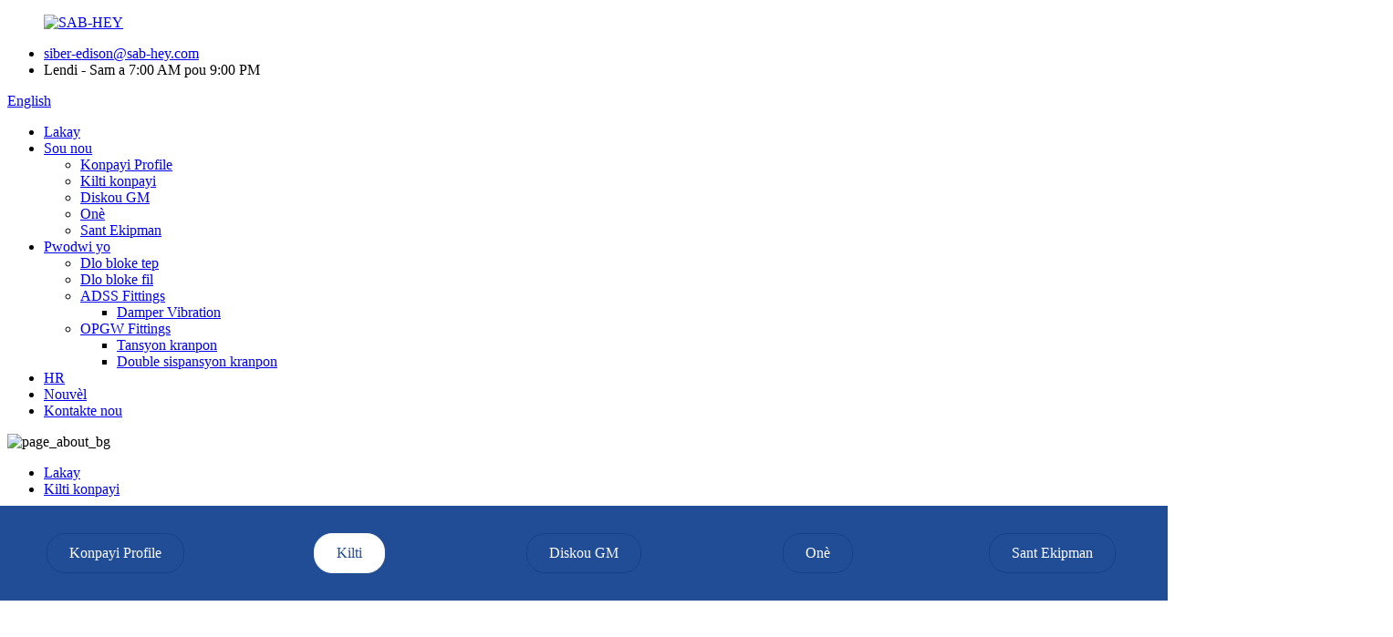

--- FILE ---
content_type: text/html
request_url: http://ht.siber-cable-materials.com/company-culture/
body_size: 10985
content:
<!DOCTYPE html> <html dir="ltr" lang="en"> <head> <meta charset="UTF-8"/> <meta http-equiv="Content-Type" content="text/html; charset=UTF-8" /> <!-- Global site tag (gtag.js) - Google Analytics --> <script async src="https://www.googletagmanager.com/gtag/js?id=UA-233491898-81"></script> <script>
  window.dataLayer = window.dataLayer || [];
  function gtag(){dataLayer.push(arguments);}
  gtag('js', new Date());

  gtag('config', 'UA-233491898-81');
</script>  <title>Kilti konpayi - Nantong Siber Communication co, Ltd.</title> <meta property="fb:app_id" content="966242223397117" /> <meta name="viewport" content="width=device-width,initial-scale=1,minimum-scale=1,maximum-scale=1,user-scalable=no"> <link rel="apple-touch-icon-precomposed" href=""> <meta name="format-detection" content="telephone=no"> <meta name="apple-mobile-web-app-capable" content="yes"> <meta name="apple-mobile-web-app-status-bar-style" content="black"> <meta property="og:url" content="https://www.siber-cable-materials.com/company-culture/"/> <meta property="og:title" content="Company Culture - Nantong Siber Communication Co., Ltd." /> <meta property="og:description" content="			 							Company Profile 					 			 							Culture 					 			 							 GM’s Speech 					 			 							Honor 					 			 							Equipment Center 					  		Company Culture 	 				 Company Mission To escort mankind&#8217;s optoelectronic transmission business. The company will continue to uphold the enterp..."/> <meta property="og:type" content="product"/> <meta property="og:site_name" content="https://www.siber-cable-materials.com/"/> <link href="//cdn.globalso.com/siber-cable-materials/style/global/style.css" rel="stylesheet" onload="this.onload=null;this.rel='stylesheet'"> <link href="//cdn.globalso.com/siber-cable-materials/style/public/public.css" rel="stylesheet" onload="this.onload=null;this.rel='stylesheet'">  <link rel="shortcut icon" href="https://cdn.globalso.com/siber-cable-materials/logo.jpg" /> <meta name="author" content="gd-admin"/> <meta name="description" itemprop="description" content="Konpayi Profile Kilti Diskou GM a Onè Ekipman" />  <link rel="canonical" href="https://www.siber-cable-materials.com/company-culture/" /> <link href="//cdn.globalso.com/hide_search.css" rel="stylesheet"/><link href="//www.siber-cable-materials.com/style/ht.html.css" rel="stylesheet"/><link rel="alternate" hreflang="ht" href="http://ht.siber-cable-materials.com/" /></head> <body> <div class="container">       <!-- web_head start -->     <header class="web_head">     <div class="top_bar layout">        <figure class="logo"> <a href="/">			<img src="https://cdn.globalso.com/siber-cable-materials/logo1.jpg" alt="SAB-HEY"> 				</a></figure>       <ul class="head_contact">         <li class="head_mail"><a href="mailto:siber-edison@sab-hey.com">siber-edison@sab-hey.com</a></li>        <li class="work_hour">Lendi - Sam a 7:00 AM pou 9:00 PM</li>       </ul>       <!--change-language-->       <div class="change-language ensemble">   <div class="change-language-info">     <div class="change-language-title medium-title">        <div class="language-flag language-flag-en"><a href="https://www.siber-cable-materials.com/"><b class="country-flag"></b><span>English</span> </a></div>        <b class="language-icon"></b>      </div> 	<div class="change-language-cont sub-content">         <div class="empty"></div>     </div>   </div> </div> <!--theme435-->         <!--theme435 change-language-->      </div>     <div class="head_layout">       <div class="layout">         <nav class="nav_wrap">          <ul class="head_nav">               <li><a href="/">Lakay</a></li> <li class="current-menu-ancestor current-menu-parent"><a href="/about-us/">Sou nou</a> <ul class="sub-menu"> 	<li><a href="/company-profile/">Konpayi Profile</a></li> 	<li class="nav-current"><a href="/company-culture/">Kilti konpayi</a></li> 	<li><a href="/gms-speech/">Diskou GM</a></li> 	<li><a href="/qualification-honor/">Onè</a></li> 	<li><a href="/equipment-center/">Sant Ekipman</a></li> </ul> </li> <li><a href="/products/">Pwodwi yo</a> <ul class="sub-menu"> 	<li><a href="/water-blocking-tape/">Dlo bloke tep</a></li> 	<li><a href="/water-blocking-yarn/">Dlo bloke fil</a></li> 	<li><a href="/adss-fittings/">ADSS Fittings</a> 	<ul class="sub-menu"> 		<li><a href="/vibration-damper/">Damper Vibration</a></li> 	</ul> </li> 	<li><a href="/opgw-fittings/">OPGW Fittings</a> 	<ul class="sub-menu"> 		<li><a href="/tension-clamp-opgw-fittings/">Tansyon kranpon</a></li> 		<li><a href="/double-suspension-clamp/">Double sispansyon kranpon</a></li> 	</ul> </li> </ul> </li> <li><a href="/talent-concept/">HR</a></li> <li><a href="/news/">Nouvèl</a></li> <li><a href="/contact-us/">Kontakte nou</a></li> 			</ul>         </nav>         <div id="btn-search" class="btn--search"></div>       </div>     </div>   </header>   <!--// web_head end -->   <!-- sys_sub_head --> 	  <section class="sys_sub_head">     <div class="head_bn_item">	<img src="https://cdn.globalso.com/siber-cable-materials/page_about_bg.jpg" alt="page_about_bg"> </div>     <section class="path_bar">       <ul>          <li> <a itemprop="breadcrumb" href="/">Lakay</a></li><li> <a href="#">Kilti konpayi</a></li>       </ul>        <h1 class="pagnation_title">Kilti konpayi</h1>     </section>   </section>   <section class="web_main page_main">      <div class="layout">              <article class="entry blog-article">   <div class="fl-builder-content fl-builder-content-1516 fl-builder-content-primary fl-builder-global-templates-locked" data-post-id="1516"><div class="fl-row fl-row-full-width fl-row-bg-color fl-node-61c03869322f3" data-node="61c03869322f3"> 	<div class="fl-row-content-wrap"> 				<div class="fl-row-content fl-row-full-width fl-node-content"> 		 <div class="fl-col-group fl-node-61c0386934e25 fl-col-group-equal-height fl-col-group-align-top" data-node="61c0386934e25"> 			<div class="fl-col fl-node-61c0386934fcd fl-col-small" data-node="61c0386934fcd" style="width: 20%;"> 	<div class="fl-col-content fl-node-content"> 	<div class="fl-module fl-module-button fl-node-61c039644c3f5 about-sub-button" data-node="61c039644c3f5" data-animation-delay="0.0"> 	<div class="fl-module-content fl-node-content"> 		<div class="fl-button-wrap fl-button-width-auto fl-button-center"> 			<a href="/company-profile/" target="_self" class="fl-button" role="button"> 							<span class="fl-button-text">Konpayi Profile</span> 					</a> </div> 	</div> </div>	</div> </div>			<div class="fl-col fl-node-61c0386935010 fl-col-small" data-node="61c0386935010" style="width: 20%;"> 	<div class="fl-col-content fl-node-content"> 	<div class="fl-module fl-module-button fl-node-61c039624f644 about-sub-button" data-node="61c039624f644" data-animation-delay="0.0"> 	<div class="fl-module-content fl-node-content"> 		<div class="fl-button-wrap fl-button-width-auto fl-button-center"> 			<a href="#" target="_self" class="fl-button" role="button"> 							<span class="fl-button-text">Kilti</span> 					</a> </div> 	</div> </div>	</div> </div>			<div class="fl-col fl-node-61c038693504f fl-col-small" data-node="61c038693504f" style="width: 20%;"> 	<div class="fl-col-content fl-node-content"> 	<div class="fl-module fl-module-button fl-node-61c03966461fe about-sub-button" data-node="61c03966461fe" data-animation-delay="0.0"> 	<div class="fl-module-content fl-node-content"> 		<div class="fl-button-wrap fl-button-width-auto fl-button-center"> 			<a href="/gms-speech/" target="_self" class="fl-button" role="button"> 							<span class="fl-button-text">Diskou GM</span> 					</a> </div> 	</div> </div>	</div> </div>			<div class="fl-col fl-node-61c038693508f fl-col-small" data-node="61c038693508f" style="width: 20%;"> 	<div class="fl-col-content fl-node-content"> 	<div class="fl-module fl-module-button fl-node-61c0396811442 about-sub-button" data-node="61c0396811442" data-animation-delay="0.0"> 	<div class="fl-module-content fl-node-content"> 		<div class="fl-button-wrap fl-button-width-auto fl-button-center"> 			<a href="/qualification-honor/" target="_self" class="fl-button" role="button"> 							<span class="fl-button-text">Onè</span> 					</a> </div> 	</div> </div>	</div> </div>			<div class="fl-col fl-node-61c03869350ce fl-col-small" data-node="61c03869350ce" style="width: 20%;"> 	<div class="fl-col-content fl-node-content"> 	<div class="fl-module fl-module-button fl-node-61c038a7d4d0e about-sub-button" data-node="61c038a7d4d0e" data-animation-delay="0.0"> 	<div class="fl-module-content fl-node-content"> 		<div class="fl-button-wrap fl-button-width-auto fl-button-center"> 			<a href="/equipment-center/" target="_self" class="fl-button" role="button"> 							<span class="fl-button-text">Sant Ekipman</span> 					</a> </div> 	</div> </div>	</div> </div>	</div> 		</div> 	</div> </div><div class="fl-row fl-row-full-width fl-row-bg-none fl-node-61c016296cc2a" data-node="61c016296cc2a"> 	<div class="fl-row-content-wrap"> 				<div class="fl-row-content fl-row-full-width fl-node-content"> 		 <div class="fl-col-group fl-node-61c016296cca6 fl-col-group-equal-height fl-col-group-align-center" data-node="61c016296cca6"> 			<div class="fl-col fl-node-61c016296ccea" data-node="61c016296ccea" style="width: 100%;"> 	<div class="fl-col-content fl-node-content"> 	<div class="fl-module fl-module-heading fl-node-61c016296cd27" data-node="61c016296cd27" data-animation-delay="0.0"> 	<div class="fl-module-content fl-node-content"> 		<h3 class="fl-heading"> 		<span class="fl-heading-text">Kilti konpayi</span> 	</h3>	</div> </div><div class="fl-module fl-module-separator fl-node-61c016296cd63" data-node="61c016296cd63" data-animation-delay="0.0"> 	<div class="fl-module-content fl-node-content"> 		<div class="fl-separator"></div>	</div> </div><div class="fl-module fl-module-separator fl-node-61c016296cda0" data-node="61c016296cda0" data-animation-delay="0.0"> 	<div class="fl-module-content fl-node-content"> 		<div class="fl-separator"></div>	</div> </div>	</div> </div>	</div> 		</div> 	</div> </div><div class="fl-row fl-row-full-width fl-row-bg-none fl-node-61c01a170be09" data-node="61c01a170be09"> 	<div class="fl-row-content-wrap"> 				<div class="fl-row-content fl-row-full-width fl-node-content"> 		 <div class="fl-col-group fl-node-61c01a170c0f3 fl-col-group-equal-height fl-col-group-align-center" data-node="61c01a170c0f3"> 			<div class="fl-col fl-node-61c01a170c131" data-node="61c01a170c131" style="width: 60%;"> 	<div class="fl-col-content fl-node-content"> 	<div class="fl-module fl-module-photo fl-node-61c01a170c16e fl-animation fl-slide-right about-culture-img" data-node="61c01a170c16e" data-animation-delay="0.0"> 	<div class="fl-module-content fl-node-content"> 		<div class="fl-photo fl-photo-align-center" itemscope itemtype="http://schema.org/ImageObject"> 	<div class="fl-photo-content fl-photo-img-jpg"> 				<img class="fl-photo-img wp-image-1522 size-full" src="//www.siber-cable-materials.com/uploads/company_culture_img-2.jpg" alt="konpayi_kilti_img-2" itemprop="image"  /> 		     			</div> 	</div>	</div> </div>	</div> </div>			<div class="fl-col fl-node-61c01a170c1aa fl-col-small" data-node="61c01a170c1aa" style="width: 40%;"> 	<div class="fl-col-content fl-node-content"> 	<div class="fl-module fl-module-callout fl-node-61c01a170c1e7 fl-animation fl-slide-left about-culture" data-node="61c01a170c1e7" data-animation-delay="0.0"> 	<div class="fl-module-content fl-node-content"> 		<div class="fl-callout fl-callout-left"> 		<div class="fl-callout-content"> 		<h4 class="fl-callout-title"><span>Konpayi Misyon</span></h4>		<div class="fl-callout-text-wrap"> 			<div class="fl-callout-text"><p>Pou eskòte biznis transmisyon optoelektwonik limanite a.</p> <p>Konpayi an ap kontinye kenbe lespri antrepwiz &quot;Pèseverans ak kontinye amelyore&quot;, epi mete nouvo og nan divès domèn tankou rechèch syantifik, pwodiksyon, lavant, ak sèvis.</p> </div>		</div>  	</div>  	</div>	</div> </div>	</div> </div>	</div> 		</div> 	</div> </div><div class="fl-row fl-row-full-width fl-row-bg-none fl-node-61c019c511896" data-node="61c019c511896"> 	<div class="fl-row-content-wrap"> 				<div class="fl-row-content fl-row-full-width fl-node-content"> 		 <div class="fl-col-group fl-node-61c019c511b53 fl-col-group-equal-height fl-col-group-align-center" data-node="61c019c511b53"> 			<div class="fl-col fl-node-61c019c84f4a7 fl-col-small" data-node="61c019c84f4a7" style="width: 40%;"> 	<div class="fl-col-content fl-node-content"> 	<div class="fl-module fl-module-callout fl-node-61c019c511c48 fl-animation fl-slide-right about-culture" data-node="61c019c511c48" data-animation-delay="0.0"> 	<div class="fl-module-content fl-node-content"> 		<div class="fl-callout fl-callout-left"> 		<div class="fl-callout-content"> 		<h4 class="fl-callout-title"><span>Siber Vizyon</span></h4>		<div class="fl-callout-text-wrap"> 			<div class="fl-callout-text"><p>Vin yon antrepriz gwo teknoloji ki mennen devlopman nan materyèl kab optik nan mond lan.</p> <p>Konpayi an konfòme yo ak prensip &quot;onètete&quot; ak &quot;konfians&quot;, e li te byen fèm etabli yon bon imaj antrepriz nan endistri kominikasyon modèn kote men fò yo tankou forè.</p> </div>		</div>  	</div>  	</div>	</div> </div>	</div> </div>			<div class="fl-col fl-node-61c019c511b92" data-node="61c019c511b92" style="width: 60%;"> 	<div class="fl-col-content fl-node-content"> 	<div class="fl-module fl-module-photo fl-node-61c019c511bcf fl-animation fl-slide-left about-culture-img" data-node="61c019c511bcf" data-animation-delay="0.0"> 	<div class="fl-module-content fl-node-content"> 		<div class="fl-photo fl-photo-align-center" itemscope itemtype="http://schema.org/ImageObject"> 	<div class="fl-photo-content fl-photo-img-jpg"> 				<img class="fl-photo-img wp-image-1523 size-full" src="//www.siber-cable-materials.com/uploads/company_culture_img-3.jpg" alt="company_culture_img-3" itemprop="image"  /> 		     			</div> 	</div>	</div> </div>	</div> </div>	</div> 		</div> 	</div> </div><div class="fl-row fl-row-full-width fl-row-bg-none fl-node-61c0166aa5f25" data-node="61c0166aa5f25"> 	<div class="fl-row-content-wrap"> 				<div class="fl-row-content fl-row-full-width fl-node-content"> 		 <div class="fl-col-group fl-node-61c0166aa6f64 fl-col-group-equal-height fl-col-group-align-center" data-node="61c0166aa6f64"> 			<div class="fl-col fl-node-61c0166aa70a2" data-node="61c0166aa70a2" style="width: 60%;"> 	<div class="fl-col-content fl-node-content"> 	<div class="fl-module fl-module-photo fl-node-61c0173e6291b fl-animation fl-slide-right about-culture-img" data-node="61c0173e6291b" data-animation-delay="0.0"> 	<div class="fl-module-content fl-node-content"> 		<div class="fl-photo fl-photo-align-center" itemscope itemtype="http://schema.org/ImageObject"> 	<div class="fl-photo-content fl-photo-img-jpg"> 				<img class="fl-photo-img wp-image-1521 size-full" src="//www.siber-cable-materials.com/uploads/company_culture_img-1.jpg" alt="company_culture_img-1" itemprop="image"  /> 		     			</div> 	</div>	</div> </div>	</div> </div>			<div class="fl-col fl-node-61c0166aa70e5 fl-col-small" data-node="61c0166aa70e5" style="width: 40%;"> 	<div class="fl-col-content fl-node-content"> 	<div class="fl-module fl-module-callout fl-node-61c01754e7fbd fl-animation fl-slide-left about-culture" data-node="61c01754e7fbd" data-animation-delay="0.0"> 	<div class="fl-module-content fl-node-content"> 		<div class="fl-callout fl-callout-left"> 		<div class="fl-callout-content"> 		<h4 class="fl-callout-title"><span>Valè Siber</span></h4>		<div class="fl-callout-text-wrap"> 			<div class="fl-callout-text"><p>"Pèseverans, ekselans" se oryantasyon valè konpayi an ak anplwaye li yo, ak kwayans debaz la ak objektif konpayi an pouswiv siksè biznis.Konpayi kiltirèl la ensiste sou onètete, epi ankouraje anplwaye yo dwe fonse nan pran responsablite, enspire, antreprenè, ak dedye nan travay.</p> </div>		</div>  	</div>  	</div>	</div> </div>	</div> </div>	</div> 		</div> 	</div> </div></div>    <div class="clear"></div>        </article>                 <div class="clear"></div>   </div>  </section>    <!-- web_footer start -->     <footer class="web_footer" style="background-image: url(https://cdn.globalso.com/siber-cable-materials/footerbg1.jpg)">            <section class="layout">       <div class="foor_service">         <div class="foot_item foot_contact_item wow fadeInLeftA" data-wow-delay=".9s" data-wow-duration=".8s">           <h2 class="fot_tit">Kontakte nou</h2>           <div class="foot_cont">             <ul class="foot_contact"> 			  	<li class="foot_address">Nantong Siber kominikasyon co, Ltd.</li>	<li class="foot_phone"><a href="tel:+86-15262831077">+86-15262831077</a></li>	<li class="foot_email"><a href="mailto:siber-edison@sab-hey.com">siber-edison@sab-hey.com</a></li>            </ul>           </div>         </div>         <div class="foot_item foot_company_info wow fadeInLeftA" data-wow-delay=".7s" data-wow-duration=".8s">           <h2 class="fot_tit">Lis pwodwi</h2>           <div class="foot_cont">             <ul class="foot_nav">              <li><a href="/water-blocking-tape/">Dlo bloke tep</a></li> <li><a href="/water-blocking-yarn/">Dlo bloke fil</a></li> <li><a href="/adss-fittings/">ADSS Fittings</a></li> <li><a href="/opgw-fittings/">OPGW Fittings</a></li>             </ul>             <ul class="foot_sns">              			<li><a target="_blank" href=""><img src="https://cdn.globalso.com/siber-cable-materials/sns01.png" alt="sns01"></a></li> 			<li><a target="_blank" href=""><img src="https://cdn.globalso.com/siber-cable-materials/sns04.png" alt="sns04"></a></li> 			<li><a target="_blank" href=""><img src="https://cdn.globalso.com/siber-cable-materials/sns03.png" alt="sns03"></a></li> 			<li><a target="_blank" href=""><img src="https://cdn.globalso.com/siber-cable-materials/linkedin1.png" alt="linkedin"></a></li> 	            </ul>           </div>         </div>         <div class="foot_item foot_inquiry wow fadeInLeftA" data-wow-delay=".7s" data-wow-duration=".8s">           <h2 class="fot_tit">Voye demann</h2>           <div class="foot_cont">             <p class="inquirydesc">Pou kesyon sou pwodwi nou yo oswa lis pri, tanpri kite imel ou ba nou epi n ap kontakte nan lespas 24 èdtan.</p>             <a href="javascript:" class="inquiry_btn more_btn">ankèt kounye a</a> </div>         </div>       </div>     </section> 	<div class="copyright wow fadeInLeftA" data-wow-delay="1.2s" data-wow-duration=".8s">© Copyright - 2020-2022 : Tout dwa rezève.<script type="text/javascript" src="//www.globalso.site/livechat.js"></script>		<a href="/featured/">Pwodwi cho</a> - <a href="/sitemap.xml">Sitemap</a> - <a href="/">AMP mobil</a> <br><a href='/non-conductive-water-blocking-tape/' title='Non Conductive Water Blocking Tape'>Ki pa kondiktif dlo bloke tep</a>,  <a href='/half-blind-box-joint/' title='Half Blind Box Joint'>Mwatye avèg Box Joint</a>,  <a href='/semi-conductive-water-blocking-tape/' title='Semi Conductive Water Blocking Tape'>Semi kondiktif dlo bloke tep</a>,  <a href='/no-ground-wire-in-outlet/' title='No Ground Wire In Outlet'>Pa gen fil tè nan priz</a>,  <a href='/plywood-box-joint/' title='Plywood Box Joint'>Plywood Box Joint</a>,  <a href='/messenger-cable-hardware/' title='Messenger Cable Hardware'>Messenger Cable Materyèl</a>, 	</div>   </footer>   <!--// web_footer end -->     </div>    <!--// container end --> <aside class="scrollsidebar" id="scrollsidebar">   <div class="side_content">     <div class="side_list">       <header class="hd"><img src="//cdn.globalso.com/title_pic.png" alt="Sou entènèt Inuiry"/></header>       <div class="cont">         <li><a class="email" href="javascript:" onclick="showMsgPop();">Voye Imèl</a></li>                                       </div>             <div class="t-code"> <img width="120px" src="https://cdn.globalso.com/siber-cable-materials/erweima111.jpg" alt="WeChat"><br/>         <center>WeChat</center>       </div>                   <div class="side_title"><a  class="close_btn"><span>x</span></a></div>     </div>   </div>   <div class="show_btn"></div> </aside> <div class="inquiry-pop-bd">   <div class="inquiry-pop"> <i class="ico-close-pop" onclick="hideMsgPop();"></i>     <script type="text/javascript" src="//www.globalso.site/form.js"></script>   </div> </div> <!--</div>-->  <div class="web-search"> <b id="btn-search-close" class="btn--search-close"></b>   <div style=" width:100%">     <div class="head-search">      <form action="/search.php" method="get">         <input class="search-ipt" name="s" placeholder="Start Typing..." /> 		<input type="hidden" name="cat" value="490"/> <input class="search-btn" type="submit" value="" />        <span class="search-attr">Frape antre pou fè rechèch oswa ESC pou fèmen</span>       </form>     </div>   </div> </div> <script type="text/javascript" src="//cdn.globalso.com/siber-cable-materials/style/global/js/jquery.min.js"></script>  <script type="text/javascript" src="//cdn.globalso.com/siber-cable-materials/style/global/js/common.js"></script> <script type="text/javascript" src="//cdn.globalso.com/siber-cable-materials/style/public/public.js"></script>  <!--[if lt IE 9]> <script src="//cdn.globalso.com/siber-cable-materials/style/global/js/html5.js"></script> <![endif]--> <script type="text/javascript">

if(typeof jQuery == 'undefined' || typeof jQuery.fn.on == 'undefined') {
	document.write('<script src="https://www.siber-cable-materials.com/wp-content/plugins/bb-plugin/js/jquery.js"><\/script>');
	document.write('<script src="https://www.siber-cable-materials.com/wp-content/plugins/bb-plugin/js/jquery.migrate.min.js"><\/script>');
}

</script><ul class="prisna-wp-translate-seo" id="prisna-translator-seo"><li class="language-flag language-flag-en"><a href="https://www.siber-cable-materials.com/company-culture/" title="English" target="_blank"><b class="country-flag"></b><span>English</span></a></li><li class="language-flag language-flag-fr"><a href="http://fr.siber-cable-materials.com/company-culture/" title="French" target="_blank"><b class="country-flag"></b><span>French</span></a></li><li class="language-flag language-flag-de"><a href="http://de.siber-cable-materials.com/company-culture/" title="German" target="_blank"><b class="country-flag"></b><span>German</span></a></li><li class="language-flag language-flag-pt"><a href="http://pt.siber-cable-materials.com/company-culture/" title="Portuguese" target="_blank"><b class="country-flag"></b><span>Portuguese</span></a></li><li class="language-flag language-flag-es"><a href="http://es.siber-cable-materials.com/company-culture/" title="Spanish" target="_blank"><b class="country-flag"></b><span>Spanish</span></a></li><li class="language-flag language-flag-ru"><a href="http://ru.siber-cable-materials.com/company-culture/" title="Russian" target="_blank"><b class="country-flag"></b><span>Russian</span></a></li><li class="language-flag language-flag-ja"><a href="http://ja.siber-cable-materials.com/company-culture/" title="Japanese" target="_blank"><b class="country-flag"></b><span>Japanese</span></a></li><li class="language-flag language-flag-ko"><a href="http://ko.siber-cable-materials.com/company-culture/" title="Korean" target="_blank"><b class="country-flag"></b><span>Korean</span></a></li><li class="language-flag language-flag-ar"><a href="http://ar.siber-cable-materials.com/company-culture/" title="Arabic" target="_blank"><b class="country-flag"></b><span>Arabic</span></a></li><li class="language-flag language-flag-ga"><a href="http://ga.siber-cable-materials.com/company-culture/" title="Irish" target="_blank"><b class="country-flag"></b><span>Irish</span></a></li><li class="language-flag language-flag-el"><a href="http://el.siber-cable-materials.com/company-culture/" title="Greek" target="_blank"><b class="country-flag"></b><span>Greek</span></a></li><li class="language-flag language-flag-tr"><a href="http://tr.siber-cable-materials.com/company-culture/" title="Turkish" target="_blank"><b class="country-flag"></b><span>Turkish</span></a></li><li class="language-flag language-flag-it"><a href="http://it.siber-cable-materials.com/company-culture/" title="Italian" target="_blank"><b class="country-flag"></b><span>Italian</span></a></li><li class="language-flag language-flag-da"><a href="http://da.siber-cable-materials.com/company-culture/" title="Danish" target="_blank"><b class="country-flag"></b><span>Danish</span></a></li><li class="language-flag language-flag-ro"><a href="http://ro.siber-cable-materials.com/company-culture/" title="Romanian" target="_blank"><b class="country-flag"></b><span>Romanian</span></a></li><li class="language-flag language-flag-id"><a href="http://id.siber-cable-materials.com/company-culture/" title="Indonesian" target="_blank"><b class="country-flag"></b><span>Indonesian</span></a></li><li class="language-flag language-flag-cs"><a href="http://cs.siber-cable-materials.com/company-culture/" title="Czech" target="_blank"><b class="country-flag"></b><span>Czech</span></a></li><li class="language-flag language-flag-af"><a href="http://af.siber-cable-materials.com/company-culture/" title="Afrikaans" target="_blank"><b class="country-flag"></b><span>Afrikaans</span></a></li><li class="language-flag language-flag-sv"><a href="http://sv.siber-cable-materials.com/company-culture/" title="Swedish" target="_blank"><b class="country-flag"></b><span>Swedish</span></a></li><li class="language-flag language-flag-pl"><a href="http://pl.siber-cable-materials.com/company-culture/" title="Polish" target="_blank"><b class="country-flag"></b><span>Polish</span></a></li><li class="language-flag language-flag-eu"><a href="http://eu.siber-cable-materials.com/company-culture/" title="Basque" target="_blank"><b class="country-flag"></b><span>Basque</span></a></li><li class="language-flag language-flag-ca"><a href="http://ca.siber-cable-materials.com/company-culture/" title="Catalan" target="_blank"><b class="country-flag"></b><span>Catalan</span></a></li><li class="language-flag language-flag-eo"><a href="http://eo.siber-cable-materials.com/company-culture/" title="Esperanto" target="_blank"><b class="country-flag"></b><span>Esperanto</span></a></li><li class="language-flag language-flag-hi"><a href="http://hi.siber-cable-materials.com/company-culture/" title="Hindi" target="_blank"><b class="country-flag"></b><span>Hindi</span></a></li><li class="language-flag language-flag-lo"><a href="http://lo.siber-cable-materials.com/company-culture/" title="Lao" target="_blank"><b class="country-flag"></b><span>Lao</span></a></li><li class="language-flag language-flag-sq"><a href="http://sq.siber-cable-materials.com/company-culture/" title="Albanian" target="_blank"><b class="country-flag"></b><span>Albanian</span></a></li><li class="language-flag language-flag-am"><a href="http://am.siber-cable-materials.com/company-culture/" title="Amharic" target="_blank"><b class="country-flag"></b><span>Amharic</span></a></li><li class="language-flag language-flag-hy"><a href="http://hy.siber-cable-materials.com/company-culture/" title="Armenian" target="_blank"><b class="country-flag"></b><span>Armenian</span></a></li><li class="language-flag language-flag-az"><a href="http://az.siber-cable-materials.com/company-culture/" title="Azerbaijani" target="_blank"><b class="country-flag"></b><span>Azerbaijani</span></a></li><li class="language-flag language-flag-be"><a href="http://be.siber-cable-materials.com/company-culture/" title="Belarusian" target="_blank"><b class="country-flag"></b><span>Belarusian</span></a></li><li class="language-flag language-flag-bn"><a href="http://bn.siber-cable-materials.com/company-culture/" title="Bengali" target="_blank"><b class="country-flag"></b><span>Bengali</span></a></li><li class="language-flag language-flag-bs"><a href="http://bs.siber-cable-materials.com/company-culture/" title="Bosnian" target="_blank"><b class="country-flag"></b><span>Bosnian</span></a></li><li class="language-flag language-flag-bg"><a href="http://bg.siber-cable-materials.com/company-culture/" title="Bulgarian" target="_blank"><b class="country-flag"></b><span>Bulgarian</span></a></li><li class="language-flag language-flag-ceb"><a href="http://ceb.siber-cable-materials.com/company-culture/" title="Cebuano" target="_blank"><b class="country-flag"></b><span>Cebuano</span></a></li><li class="language-flag language-flag-ny"><a href="http://ny.siber-cable-materials.com/company-culture/" title="Chichewa" target="_blank"><b class="country-flag"></b><span>Chichewa</span></a></li><li class="language-flag language-flag-co"><a href="http://co.siber-cable-materials.com/company-culture/" title="Corsican" target="_blank"><b class="country-flag"></b><span>Corsican</span></a></li><li class="language-flag language-flag-hr"><a href="http://hr.siber-cable-materials.com/company-culture/" title="Croatian" target="_blank"><b class="country-flag"></b><span>Croatian</span></a></li><li class="language-flag language-flag-nl"><a href="http://nl.siber-cable-materials.com/company-culture/" title="Dutch" target="_blank"><b class="country-flag"></b><span>Dutch</span></a></li><li class="language-flag language-flag-et"><a href="http://et.siber-cable-materials.com/company-culture/" title="Estonian" target="_blank"><b class="country-flag"></b><span>Estonian</span></a></li><li class="language-flag language-flag-tl"><a href="http://tl.siber-cable-materials.com/company-culture/" title="Filipino" target="_blank"><b class="country-flag"></b><span>Filipino</span></a></li><li class="language-flag language-flag-fi"><a href="http://fi.siber-cable-materials.com/company-culture/" title="Finnish" target="_blank"><b class="country-flag"></b><span>Finnish</span></a></li><li class="language-flag language-flag-fy"><a href="http://fy.siber-cable-materials.com/company-culture/" title="Frisian" target="_blank"><b class="country-flag"></b><span>Frisian</span></a></li><li class="language-flag language-flag-gl"><a href="http://gl.siber-cable-materials.com/company-culture/" title="Galician" target="_blank"><b class="country-flag"></b><span>Galician</span></a></li><li class="language-flag language-flag-ka"><a href="http://ka.siber-cable-materials.com/company-culture/" title="Georgian" target="_blank"><b class="country-flag"></b><span>Georgian</span></a></li><li class="language-flag language-flag-gu"><a href="http://gu.siber-cable-materials.com/company-culture/" title="Gujarati" target="_blank"><b class="country-flag"></b><span>Gujarati</span></a></li><li class="language-flag language-flag-ht"><a href="http://ht.siber-cable-materials.com/company-culture/" title="Haitian" target="_blank"><b class="country-flag"></b><span>Haitian</span></a></li><li class="language-flag language-flag-ha"><a href="http://ha.siber-cable-materials.com/company-culture/" title="Hausa" target="_blank"><b class="country-flag"></b><span>Hausa</span></a></li><li class="language-flag language-flag-haw"><a href="http://haw.siber-cable-materials.com/company-culture/" title="Hawaiian" target="_blank"><b class="country-flag"></b><span>Hawaiian</span></a></li><li class="language-flag language-flag-iw"><a href="http://iw.siber-cable-materials.com/company-culture/" title="Hebrew" target="_blank"><b class="country-flag"></b><span>Hebrew</span></a></li><li class="language-flag language-flag-hmn"><a href="http://hmn.siber-cable-materials.com/company-culture/" title="Hmong" target="_blank"><b class="country-flag"></b><span>Hmong</span></a></li><li class="language-flag language-flag-hu"><a href="http://hu.siber-cable-materials.com/company-culture/" title="Hungarian" target="_blank"><b class="country-flag"></b><span>Hungarian</span></a></li><li class="language-flag language-flag-is"><a href="http://is.siber-cable-materials.com/company-culture/" title="Icelandic" target="_blank"><b class="country-flag"></b><span>Icelandic</span></a></li><li class="language-flag language-flag-ig"><a href="http://ig.siber-cable-materials.com/company-culture/" title="Igbo" target="_blank"><b class="country-flag"></b><span>Igbo</span></a></li><li class="language-flag language-flag-jw"><a href="http://jw.siber-cable-materials.com/company-culture/" title="Javanese" target="_blank"><b class="country-flag"></b><span>Javanese</span></a></li><li class="language-flag language-flag-kn"><a href="http://kn.siber-cable-materials.com/company-culture/" title="Kannada" target="_blank"><b class="country-flag"></b><span>Kannada</span></a></li><li class="language-flag language-flag-kk"><a href="http://kk.siber-cable-materials.com/company-culture/" title="Kazakh" target="_blank"><b class="country-flag"></b><span>Kazakh</span></a></li><li class="language-flag language-flag-km"><a href="http://km.siber-cable-materials.com/company-culture/" title="Khmer" target="_blank"><b class="country-flag"></b><span>Khmer</span></a></li><li class="language-flag language-flag-ku"><a href="http://ku.siber-cable-materials.com/company-culture/" title="Kurdish" target="_blank"><b class="country-flag"></b><span>Kurdish</span></a></li><li class="language-flag language-flag-ky"><a href="http://ky.siber-cable-materials.com/company-culture/" title="Kyrgyz" target="_blank"><b class="country-flag"></b><span>Kyrgyz</span></a></li><li class="language-flag language-flag-la"><a href="http://la.siber-cable-materials.com/company-culture/" title="Latin" target="_blank"><b class="country-flag"></b><span>Latin</span></a></li><li class="language-flag language-flag-lv"><a href="http://lv.siber-cable-materials.com/company-culture/" title="Latvian" target="_blank"><b class="country-flag"></b><span>Latvian</span></a></li><li class="language-flag language-flag-lt"><a href="http://lt.siber-cable-materials.com/company-culture/" title="Lithuanian" target="_blank"><b class="country-flag"></b><span>Lithuanian</span></a></li><li class="language-flag language-flag-lb"><a href="http://lb.siber-cable-materials.com/company-culture/" title="Luxembou.." target="_blank"><b class="country-flag"></b><span>Luxembou..</span></a></li><li class="language-flag language-flag-mk"><a href="http://mk.siber-cable-materials.com/company-culture/" title="Macedonian" target="_blank"><b class="country-flag"></b><span>Macedonian</span></a></li><li class="language-flag language-flag-mg"><a href="http://mg.siber-cable-materials.com/company-culture/" title="Malagasy" target="_blank"><b class="country-flag"></b><span>Malagasy</span></a></li><li class="language-flag language-flag-ms"><a href="http://ms.siber-cable-materials.com/company-culture/" title="Malay" target="_blank"><b class="country-flag"></b><span>Malay</span></a></li><li class="language-flag language-flag-ml"><a href="http://ml.siber-cable-materials.com/company-culture/" title="Malayalam" target="_blank"><b class="country-flag"></b><span>Malayalam</span></a></li><li class="language-flag language-flag-mt"><a href="http://mt.siber-cable-materials.com/company-culture/" title="Maltese" target="_blank"><b class="country-flag"></b><span>Maltese</span></a></li><li class="language-flag language-flag-mi"><a href="http://mi.siber-cable-materials.com/company-culture/" title="Maori" target="_blank"><b class="country-flag"></b><span>Maori</span></a></li><li class="language-flag language-flag-mr"><a href="http://mr.siber-cable-materials.com/company-culture/" title="Marathi" target="_blank"><b class="country-flag"></b><span>Marathi</span></a></li><li class="language-flag language-flag-mn"><a href="http://mn.siber-cable-materials.com/company-culture/" title="Mongolian" target="_blank"><b class="country-flag"></b><span>Mongolian</span></a></li><li class="language-flag language-flag-my"><a href="http://my.siber-cable-materials.com/company-culture/" title="Burmese" target="_blank"><b class="country-flag"></b><span>Burmese</span></a></li><li class="language-flag language-flag-ne"><a href="http://ne.siber-cable-materials.com/company-culture/" title="Nepali" target="_blank"><b class="country-flag"></b><span>Nepali</span></a></li><li class="language-flag language-flag-no"><a href="http://no.siber-cable-materials.com/company-culture/" title="Norwegian" target="_blank"><b class="country-flag"></b><span>Norwegian</span></a></li><li class="language-flag language-flag-ps"><a href="http://ps.siber-cable-materials.com/company-culture/" title="Pashto" target="_blank"><b class="country-flag"></b><span>Pashto</span></a></li><li class="language-flag language-flag-fa"><a href="http://fa.siber-cable-materials.com/company-culture/" title="Persian" target="_blank"><b class="country-flag"></b><span>Persian</span></a></li><li class="language-flag language-flag-pa"><a href="http://pa.siber-cable-materials.com/company-culture/" title="Punjabi" target="_blank"><b class="country-flag"></b><span>Punjabi</span></a></li><li class="language-flag language-flag-sr"><a href="http://sr.siber-cable-materials.com/company-culture/" title="Serbian" target="_blank"><b class="country-flag"></b><span>Serbian</span></a></li><li class="language-flag language-flag-st"><a href="http://st.siber-cable-materials.com/company-culture/" title="Sesotho" target="_blank"><b class="country-flag"></b><span>Sesotho</span></a></li><li class="language-flag language-flag-si"><a href="http://si.siber-cable-materials.com/company-culture/" title="Sinhala" target="_blank"><b class="country-flag"></b><span>Sinhala</span></a></li><li class="language-flag language-flag-sk"><a href="http://sk.siber-cable-materials.com/company-culture/" title="Slovak" target="_blank"><b class="country-flag"></b><span>Slovak</span></a></li><li class="language-flag language-flag-sl"><a href="http://sl.siber-cable-materials.com/company-culture/" title="Slovenian" target="_blank"><b class="country-flag"></b><span>Slovenian</span></a></li><li class="language-flag language-flag-so"><a href="http://so.siber-cable-materials.com/company-culture/" title="Somali" target="_blank"><b class="country-flag"></b><span>Somali</span></a></li><li class="language-flag language-flag-sm"><a href="http://sm.siber-cable-materials.com/company-culture/" title="Samoan" target="_blank"><b class="country-flag"></b><span>Samoan</span></a></li><li class="language-flag language-flag-gd"><a href="http://gd.siber-cable-materials.com/company-culture/" title="Scots Gaelic" target="_blank"><b class="country-flag"></b><span>Scots Gaelic</span></a></li><li class="language-flag language-flag-sn"><a href="http://sn.siber-cable-materials.com/company-culture/" title="Shona" target="_blank"><b class="country-flag"></b><span>Shona</span></a></li><li class="language-flag language-flag-sd"><a href="http://sd.siber-cable-materials.com/company-culture/" title="Sindhi" target="_blank"><b class="country-flag"></b><span>Sindhi</span></a></li><li class="language-flag language-flag-su"><a href="http://su.siber-cable-materials.com/company-culture/" title="Sundanese" target="_blank"><b class="country-flag"></b><span>Sundanese</span></a></li><li class="language-flag language-flag-sw"><a href="http://sw.siber-cable-materials.com/company-culture/" title="Swahili" target="_blank"><b class="country-flag"></b><span>Swahili</span></a></li><li class="language-flag language-flag-tg"><a href="http://tg.siber-cable-materials.com/company-culture/" title="Tajik" target="_blank"><b class="country-flag"></b><span>Tajik</span></a></li><li class="language-flag language-flag-ta"><a href="http://ta.siber-cable-materials.com/company-culture/" title="Tamil" target="_blank"><b class="country-flag"></b><span>Tamil</span></a></li><li class="language-flag language-flag-te"><a href="http://te.siber-cable-materials.com/company-culture/" title="Telugu" target="_blank"><b class="country-flag"></b><span>Telugu</span></a></li><li class="language-flag language-flag-th"><a href="http://th.siber-cable-materials.com/company-culture/" title="Thai" target="_blank"><b class="country-flag"></b><span>Thai</span></a></li><li class="language-flag language-flag-uk"><a href="http://uk.siber-cable-materials.com/company-culture/" title="Ukrainian" target="_blank"><b class="country-flag"></b><span>Ukrainian</span></a></li><li class="language-flag language-flag-ur"><a href="http://ur.siber-cable-materials.com/company-culture/" title="Urdu" target="_blank"><b class="country-flag"></b><span>Urdu</span></a></li><li class="language-flag language-flag-uz"><a href="http://uz.siber-cable-materials.com/company-culture/" title="Uzbek" target="_blank"><b class="country-flag"></b><span>Uzbek</span></a></li><li class="language-flag language-flag-vi"><a href="http://vi.siber-cable-materials.com/company-culture/" title="Vietnamese" target="_blank"><b class="country-flag"></b><span>Vietnamese</span></a></li><li class="language-flag language-flag-cy"><a href="http://cy.siber-cable-materials.com/company-culture/" title="Welsh" target="_blank"><b class="country-flag"></b><span>Welsh</span></a></li><li class="language-flag language-flag-xh"><a href="http://xh.siber-cable-materials.com/company-culture/" title="Xhosa" target="_blank"><b class="country-flag"></b><span>Xhosa</span></a></li><li class="language-flag language-flag-yi"><a href="http://yi.siber-cable-materials.com/company-culture/" title="Yiddish" target="_blank"><b class="country-flag"></b><span>Yiddish</span></a></li><li class="language-flag language-flag-yo"><a href="http://yo.siber-cable-materials.com/company-culture/" title="Yoruba" target="_blank"><b class="country-flag"></b><span>Yoruba</span></a></li><li class="language-flag language-flag-zu"><a href="http://zu.siber-cable-materials.com/company-culture/" title="Zulu" target="_blank"><b class="country-flag"></b><span>Zulu</span></a></li><li class="language-flag language-flag-rw"><a href="http://rw.siber-cable-materials.com/company-culture/" title="Kinyarwanda" target="_blank"><b class="country-flag"></b><span>Kinyarwanda</span></a></li><li class="language-flag language-flag-tt"><a href="http://tt.siber-cable-materials.com/company-culture/" title="Tatar" target="_blank"><b class="country-flag"></b><span>Tatar</span></a></li><li class="language-flag language-flag-or"><a href="http://or.siber-cable-materials.com/company-culture/" title="Oriya" target="_blank"><b class="country-flag"></b><span>Oriya</span></a></li><li class="language-flag language-flag-tk"><a href="http://tk.siber-cable-materials.com/company-culture/" title="Turkmen" target="_blank"><b class="country-flag"></b><span>Turkmen</span></a></li><li class="language-flag language-flag-ug"><a href="http://ug.siber-cable-materials.com/company-culture/" title="Uyghur" target="_blank"><b class="country-flag"></b><span>Uyghur</span></a></li></ul><link rel='stylesheet' id='fl-builder-layout-1516-css'  href='https://www.siber-cable-materials.com/uploads/bb-plugin/cache/1516-layout.css?ver=42fada55d4f9221ad91c637fa20c672e' type='text/css' media='all' />   <script type='text/javascript' src='https://www.siber-cable-materials.com/wp-content/plugins/bb-plugin/js/jquery.waypoints.min.js?ver=1.9.1'></script> <script type='text/javascript' src='https://www.siber-cable-materials.com/uploads/bb-plugin/cache/1516-layout.js?ver=42fada55d4f9221ad91c637fa20c672e'></script> <script type="text/javascript" src="//cdn.goodao.net/style/js/translator-dropdown.js?ver=1.11"></script><script type="text/javascript">/*<![CDATA[*/var _prisna_translate=_prisna_translate||{languages:["en","fr","es","de","ru","ar","ko","ja","it","pt","ga","da","id","tr","sv","ro","pl","cs","eu","ca","eo","hi","el","ms","sr","sw","th","vi","cy","sk","lv","mt","hu","gl","gu","et","bn","sq","be","nl","tl","is","ht","lt","no","sl","ta","uk","yi","ur","te","fa","mk","kn","iw","fi","hr","bg","az","ka","af","st","si","so","su","tg","uz","yo","zu","pa","jw","kk","km","ceb","ny","lo","la","mg","ml","mi","mn","mr","my","ne","ig","hmn","ha","bs","hy","zh-TW","zh-CN","am","fy","co","ku","ps","lb","ky","sm","gd","sn","sd","xh","haw"],scrollBarLanguages:"15",flags:false,shortNames:true,targetSelector:"body,title",locationWidget:false,location:".transall",translateAttributes:true,translateTitleAttribute:true,translateAltAttribute:true,translatePlaceholderAttribute:true,translateMetaTags:"keywords,description,og:title,og:description,og:locale,og:url",localStorage:true,localStorageExpires:"1",backgroundColor:"transparent",fontColor:"transparent",nativeLanguagesNames:{"id":"Bahasa Indonesia","bs":"\u0431\u043e\u0441\u0430\u043d\u0441\u043a\u0438","my":"\u1019\u103c\u1014\u103a\u1019\u102c\u1018\u102c\u101e\u102c","kk":"\u049a\u0430\u0437\u0430\u049b","km":"\u1797\u17b6\u179f\u17b6\u1781\u17d2\u1798\u17c2\u179a","lo":"\u0e9e\u0eb2\u0eaa\u0eb2\u0ea5\u0eb2\u0ea7","mn":"\u041c\u043e\u043d\u0433\u043e\u043b \u0445\u044d\u043b","tg":"\u0422\u043e\u04b7\u0438\u043a\u04e3","ca":"Catal\u00e0","uz":"O\u02bbzbekcha","yo":"\u00c8d\u00e8 Yor\u00f9b\u00e1","si":"\u0dc3\u0dd2\u0d82\u0dc4\u0dbd","ne":"\u0928\u0947\u092a\u093e\u0932\u0940","pa":"\u0a2a\u0a70\u0a1c\u0a3e\u0a2c\u0a40","cs":"\u010ce\u0161tina","mr":"\u092e\u0930\u093e\u0920\u0940","ml":"\u0d2e\u0d32\u0d2f\u0d3e\u0d33\u0d02","hy":"\u0570\u0561\u0575\u0565\u0580\u0565\u0576","da":"Dansk","de":"Deutsch","es":"Espa\u00f1ol","fr":"Fran\u00e7ais","hr":"Hrvatski","it":"Italiano","lv":"Latvie\u0161u","lt":"Lietuvi\u0173","hu":"Magyar","nl":"Nederlands","no":"Norsk\u200e","pl":"Polski","pt":"Portugu\u00eas","ro":"Rom\u00e2n\u0103","sk":"Sloven\u010dina","sl":"Sloven\u0161\u010dina","fi":"Suomi","sv":"Svenska","tr":"T\u00fcrk\u00e7e","vi":"Ti\u1ebfng Vi\u1ec7t","el":"\u0395\u03bb\u03bb\u03b7\u03bd\u03b9\u03ba\u03ac","ru":"\u0420\u0443\u0441\u0441\u043a\u0438\u0439","sr":"\u0421\u0440\u043f\u0441\u043a\u0438","uk":"\u0423\u043a\u0440\u0430\u0457\u043d\u0441\u044c\u043a\u0430","bg":"\u0411\u044a\u043b\u0433\u0430\u0440\u0441\u043a\u0438","iw":"\u05e2\u05d1\u05e8\u05d9\u05ea","ar":"\u0627\u0644\u0639\u0631\u0628\u064a\u0629","fa":"\u0641\u0627\u0631\u0633\u06cc","hi":"\u0939\u093f\u0928\u094d\u0926\u0940","tl":"Tagalog","th":"\u0e20\u0e32\u0e29\u0e32\u0e44\u0e17\u0e22","mt":"Malti","sq":"Shqip","eu":"Euskara","bn":"\u09ac\u09be\u0982\u09b2\u09be","be":"\u0431\u0435\u043b\u0430\u0440\u0443\u0441\u043a\u0430\u044f \u043c\u043e\u0432\u0430","et":"Eesti Keel","gl":"Galego","ka":"\u10e5\u10d0\u10e0\u10d7\u10e3\u10da\u10d8","gu":"\u0a97\u0ac1\u0a9c\u0ab0\u0abe\u0aa4\u0ac0","ht":"Krey\u00f2l Ayisyen","is":"\u00cdslenska","ga":"Gaeilge","kn":"\u0c95\u0ca8\u0ccd\u0ca8\u0ca1","mk":"\u043c\u0430\u043a\u0435\u0434\u043e\u043d\u0441\u043a\u0438","ms":"Bahasa Melayu","sw":"Kiswahili","yi":"\u05f2\u05b4\u05d3\u05d9\u05e9","ta":"\u0ba4\u0bae\u0bbf\u0bb4\u0bcd","te":"\u0c24\u0c46\u0c32\u0c41\u0c17\u0c41","ur":"\u0627\u0631\u062f\u0648","cy":"Cymraeg","zh-CN":"\u4e2d\u6587\uff08\u7b80\u4f53\uff09\u200e","zh-TW":"\u4e2d\u6587\uff08\u7e41\u9ad4\uff09\u200e","ja":"\u65e5\u672c\u8a9e","ko":"\ud55c\uad6d\uc5b4","am":"\u12a0\u121b\u122d\u129b","haw":"\u014clelo Hawai\u02bbi","ky":"\u043a\u044b\u0440\u0433\u044b\u0437\u0447\u0430","lb":"L\u00ebtzebuergesch","ps":"\u067e\u069a\u062a\u0648\u200e","sd":"\u0633\u0646\u068c\u064a"},home:"\/",clsKey: "3bf380c55f2f34fb99c0c54863ff3e57"};/*]]>*/</script> <script>
function getCookie(name) {
    var arg = name + "=";
    var alen = arg.length;
    var clen = document.cookie.length;
    var i = 0;
    while (i < clen) {
        var j = i + alen;
        if (document.cookie.substring(i, j) == arg) return getCookieVal(j);
        i = document.cookie.indexOf(" ", i) + 1;
        if (i == 0) break;
    }
    return null;
}
function setCookie(name, value) {
    var expDate = new Date();
    var argv = setCookie.arguments;
    var argc = setCookie.arguments.length;
    var expires = (argc > 2) ? argv[2] : null;
    var path = (argc > 3) ? argv[3] : null;
    var domain = (argc > 4) ? argv[4] : null;
    var secure = (argc > 5) ? argv[5] : false;
    if (expires != null) {
        expDate.setTime(expDate.getTime() + expires);
    }
    document.cookie = name + "=" + escape(value) + ((expires == null) ? "": ("; expires=" + expDate.toUTCString())) + ((path == null) ? "": ("; path=" + path)) + ((domain == null) ? "": ("; domain=" + domain)) + ((secure == true) ? "; secure": "");
}
function getCookieVal(offset) {
    var endstr = document.cookie.indexOf(";", offset);
    if (endstr == -1) endstr = document.cookie.length;
    return unescape(document.cookie.substring(offset, endstr));
}
 
var firstshow = 0;
var cfstatshowcookie = getCookie('easyiit_stats');
if (cfstatshowcookie != 1) {
    a = new Date();
    h = a.getHours();
    m = a.getMinutes();
    s = a.getSeconds();
    sparetime = 1000 * 60 * 60 * 24 * 1 - (h * 3600 + m * 60 + s) * 1000 - 1;
    setCookie('easyiit_stats', 1, sparetime, '/');
    firstshow = 1;
}
if (!navigator.cookieEnabled) {
    firstshow = 0;
}
var referrer = escape(document.referrer);
var currweb = escape(location.href);
var screenwidth = screen.width;
var screenheight = screen.height;
var screencolordepth = screen.colorDepth;
$(function($){
   var src="https://www.siber-cable-materials.com/statistic.php?action=stats_init&assort=0&referrer="+referrer+"&currweb="+currweb+"&firstshow="+firstshow+"&screenwidth="+screenwidth+"&screenheight="+screenheight+"&screencolordepth="+screencolordepth+"&ranstr="+Math.random()
	$('body').append('<iframe style="display:none" src='+src+'></iframe>')		
});
</script>   <script src="//cdnus.globalso.com/common_front.js"></script><script src="//www.siber-cable-materials.com/style/ht.html.js"></script></body> </html><!-- Globalso Cache file was created in 0.24090504646301 seconds, on 07-05-24 20:53:14 -->

--- FILE ---
content_type: text/css
request_url: https://www.siber-cable-materials.com/uploads/bb-plugin/cache/1516-layout.css?ver=42fada55d4f9221ad91c637fa20c672e
body_size: 5377
content:
.fl-builder-content *,.fl-builder-content *:before,.fl-builder-content *:after {-webkit-box-sizing: border-box;-moz-box-sizing: border-box;box-sizing: border-box;}.fl-row:before,.fl-row:after,.fl-row-content:before,.fl-row-content:after,.fl-col-group:before,.fl-col-group:after,.fl-col:before,.fl-col:after,.fl-module:before,.fl-module:after,.fl-module-content:before,.fl-module-content:after {display: table;content: " ";}.fl-row:after,.fl-row-content:after,.fl-col-group:after,.fl-col:after,.fl-module:after,.fl-module-content:after {clear: both;}.fl-row,.fl-row-content,.fl-col-group,.fl-col,.fl-module,.fl-module-content {zoom:1;}.fl-clear {clear: both;}.fl-clearfix:before,.fl-clearfix:after {display: table;content: " ";}.fl-clearfix:after {clear: both;}.fl-clearfix {zoom:1;}.fl-visible-medium,.fl-visible-medium-mobile,.fl-visible-mobile,.fl-col-group .fl-visible-medium.fl-col,.fl-col-group .fl-visible-medium-mobile.fl-col,.fl-col-group .fl-visible-mobile.fl-col {display: none;}.fl-row,.fl-row-content {margin-left: auto;margin-right: auto;}.fl-row-content-wrap {position: relative;}.fl-builder-mobile .fl-row-bg-photo .fl-row-content-wrap {background-attachment: scroll;}.fl-row-bg-video,.fl-row-bg-video .fl-row-content {position: relative;}.fl-row-bg-video .fl-bg-video {bottom: 0;left: 0;overflow: hidden;position: absolute;right: 0;top: 0;}.fl-row-bg-video .fl-bg-video video {bottom: 0;left: 0px;position: absolute;right: 0;top: 0px;}.fl-row-bg-video .fl-bg-video iframe {pointer-events: none;width: 100vw;height: 56.25vw; min-height: 100vh;min-width: 177.77vh; position: absolute;top: 50%;left: 50%;transform: translate(-50%, -50%);}.fl-bg-video-fallback {background-position: 50% 50%;background-repeat: no-repeat;background-size: cover;bottom: 0px;left: 0px;position: absolute;right: 0px;top: 0px;}.fl-row-bg-slideshow,.fl-row-bg-slideshow .fl-row-content {position: relative;}.fl-row .fl-bg-slideshow {bottom: 0;left: 0;overflow: hidden;position: absolute;right: 0;top: 0;z-index: 0;}.fl-builder-edit .fl-row .fl-bg-slideshow * {bottom: 0;height: auto !important;left: 0;position: absolute !important;right: 0;top: 0;}.fl-row-bg-overlay .fl-row-content-wrap:after {content: '';display: block;position: absolute;top: 0;right: 0;bottom: 0;left: 0;z-index: 0;}.fl-row-bg-overlay .fl-row-content {position: relative;z-index: 1;}.fl-row-full-height .fl-row-content-wrap {display: -webkit-box;display: -webkit-flex;display: -ms-flexbox;display: flex;min-height: 100vh;}.fl-row-full-height .fl-row-content {-webkit-box-flex: 1 1 auto; -moz-box-flex: 1 1 auto;-webkit-flex: 1 1 auto;-ms-flex: 1 1 auto;flex: 1 1 auto;}.fl-row-full-height .fl-row-full-width.fl-row-content {max-width: 100%;width: 100%;}.fl-builder-ie-11 .fl-row-full-height .fl-row-content-wrap {height: 1px;}.fl-builder-ie-11 .fl-row-full-height .fl-row-content {flex: 0 0 auto;flex-basis: 100%;margin: 0;}.fl-row-full-height.fl-row-align-center .fl-row-content-wrap {align-items: center;justify-content: center;-webkit-align-items: center;-webkit-box-align: center;-webkit-box-pack: center;-webkit-justify-content: center;-ms-flex-align: center;-ms-flex-pack: center;}@media all and (device-width: 768px) and (device-height: 1024px) and (orientation:portrait){.fl-row-full-height .fl-row-content-wrap{min-height: 1024px;}}@media all and (device-width: 1024px) and (device-height: 768px) and (orientation:landscape){.fl-row-full-height .fl-row-content-wrap{min-height: 768px;}}@media screen and (device-aspect-ratio: 40/71) {.fl-row-full-height .fl-row-content-wrap {min-height: 500px;}}.fl-col-group-equal-height,.fl-col-group-equal-height .fl-col,.fl-col-group-equal-height .fl-col-content{display: -webkit-box;display: -webkit-flex;display: -ms-flexbox;display: flex;}.fl-col-group-equal-height{-webkit-flex-wrap: wrap;-ms-flex-wrap: wrap;flex-wrap: wrap;}.fl-col-group-equal-height .fl-col,.fl-col-group-equal-height .fl-col-content{-webkit-box-flex: 1 1 auto; -moz-box-flex: 1 1 auto;-webkit-flex: 1 1 auto;-ms-flex: 1 1 auto;flex: 1 1 auto;}.fl-col-group-equal-height .fl-col-content{-webkit-box-orient: vertical; -webkit-box-direction: normal;-webkit-flex-direction: column;-ms-flex-direction: column;flex-direction: column; flex-shrink: 1; min-width: 1px; max-width: 100%;width: 100%;}.fl-col-group-equal-height:before,.fl-col-group-equal-height .fl-col:before,.fl-col-group-equal-height .fl-col-content:before,.fl-col-group-equal-height:after,.fl-col-group-equal-height .fl-col:after,.fl-col-group-equal-height .fl-col-content:after{content: none;}.fl-col-group-equal-height.fl-col-group-align-center .fl-col-content {align-items: center;justify-content: center;-webkit-align-items: center;-webkit-box-align: center;-webkit-box-pack: center;-webkit-justify-content: center;-ms-flex-align: center;-ms-flex-pack: center;}.fl-col-group-equal-height.fl-col-group-align-bottom .fl-col-content {justify-content: flex-end;-webkit-justify-content: flex-end;-webkit-box-align: end;-webkit-box-pack: end;-ms-flex-pack: end;}.fl-col-group-equal-height.fl-col-group-align-center .fl-module,.fl-col-group-equal-height.fl-col-group-align-center .fl-col-group {width: 100%;}.fl-builder-ie-11 .fl-col-group-equal-height .fl-module,.fl-col-group-equal-height.fl-col-group-align-center .fl-col-group{min-height: 1px;}.fl-col {float: left;min-height: 1px;}.fl-col-bg-overlay .fl-col-content {position: relative;}.fl-col-bg-overlay .fl-col-content:after {content: '';display: block;position: absolute;top: 0;right: 0;bottom: 0;left: 0;z-index: 0;}.fl-col-bg-overlay .fl-module {position: relative;z-index: 2;}.fl-module img {max-width: 100%;} .fl-builder-module-template {margin: 0 auto;max-width: 1100px;padding: 20px;}.fl-builder-content a.fl-button,.fl-builder-content a.fl-button:visited {border-radius: 4px;-moz-border-radius: 4px;-webkit-border-radius: 4px;display: inline-block;font-size: 16px;font-weight: normal;line-height: 18px;padding: 12px 24px;text-decoration: none;text-shadow: none;}.fl-builder-content .fl-button:hover {text-decoration: none;}.fl-builder-content .fl-button:active {position: relative;top: 1px;}.fl-builder-content .fl-button-width-full .fl-button {display: block;text-align: center;}.fl-builder-content .fl-button-width-custom .fl-button {display: inline-block;text-align: center;max-width: 100%;}.fl-builder-content .fl-button-left {text-align: left;}.fl-builder-content .fl-button-center {text-align: center;}.fl-builder-content .fl-button-right {text-align: right;}.fl-builder-content .fl-button i {font-size: 1.3em;height: auto;margin-right:8px;vertical-align: middle;width: auto;}.fl-builder-content .fl-button i.fl-button-icon-after {margin-left: 8px;margin-right: 0;}.fl-builder-content .fl-button-has-icon .fl-button-text {vertical-align: middle;}.fl-icon-wrap {display: inline-block;}.fl-icon {display: table-cell;vertical-align: middle;}.fl-icon a {text-decoration: none;}.fl-icon i {float: left;}.fl-icon i:before {border: none !important;}.fl-icon-text {display: table-cell;text-align: left;padding-left: 15px;vertical-align: middle;}.fl-icon-text *:last-child {margin: 0 !important;padding: 0 !important;}.fl-icon-text a {text-decoration: none;}.fl-photo {line-height: 0;position: relative;}.fl-photo-align-left {text-align: left;}.fl-photo-align-center {text-align: center;}.fl-photo-align-right {text-align: right;}.fl-photo-content {display: inline-block;line-height: 0;position: relative;max-width: 100%;}.fl-photo-img-svg {width: 100%;}.fl-photo-content img {display: inline;height: auto !important;max-width: 100%;width: auto !important;}.fl-photo-crop-circle img {-webkit-border-radius: 100%;-moz-border-radius: 100%;border-radius: 100%;}.fl-photo-caption {font-size: 13px;line-height: 18px;overflow: hidden;text-overflow: ellipsis;white-space: nowrap;}.fl-photo-caption-below {padding-bottom: 20px;padding-top: 10px;}.fl-photo-caption-hover {background: rgba(0,0,0,0.7);bottom: 0;color: #fff;left: 0;opacity: 0;filter: alpha(opacity = 0);padding: 10px 15px;position: absolute;right: 0;-webkit-transition:opacity 0.3s ease-in;-moz-transition:opacity 0.3s ease-in;transition:opacity 0.3s ease-in;}.fl-photo-content:hover .fl-photo-caption-hover {opacity: 100;filter: alpha(opacity = 100);}.fl-builder-pagination {padding: 40px 0;}.fl-builder-pagination ul.page-numbers {list-style: none;margin: 0;padding: 0;text-align: center;}.fl-builder-pagination li {display: inline-block;list-style: none;margin: 0;padding: 0;}.fl-builder-pagination li a.page-numbers,.fl-builder-pagination li span.page-numbers {border: 1px solid #e6e6e6;display: inline-block;padding: 5px 10px;margin: 0 0 5px;}.fl-builder-pagination li a.page-numbers:hover,.fl-builder-pagination li span.current {background: #f5f5f5;text-decoration: none;}.fl-slideshow,.fl-slideshow * {-webkit-box-sizing: content-box;-moz-box-sizing: content-box;box-sizing: content-box;}.fl-slideshow .fl-slideshow-image img {max-width: none !important;}.fl-slideshow-social {line-height: 0 !important;}.fl-slideshow-social * {margin: 0 !important;}.fl-builder-content .bx-wrapper .bx-viewport {background: transparent;border: none;box-shadow: none;-moz-box-shadow: none;-webkit-box-shadow: none;left: 0;}.mfp-wrap button.mfp-arrow,.mfp-wrap button.mfp-arrow:active, .mfp-wrap button.mfp-arrow:hover, .mfp-wrap button.mfp-arrow:focus {background: transparent !important;border: none !important;outline: none;position: absolute;top: 50%;box-shadow: none !important;-moz-box-shadow: none !important;-webkit-box-shadow: none !important;}.mfp-wrap .mfp-close,.mfp-wrap .mfp-close:active,.mfp-wrap .mfp-close:hover,.mfp-wrap .mfp-close:focus {background: transparent !important;border: none !important;outline: none;position: absolute;top: 0;box-shadow: none !important;-moz-box-shadow: none !important;-webkit-box-shadow: none !important;}.admin-bar .mfp-wrap .mfp-close,.admin-bar .mfp-wrap .mfp-close:active,.admin-bar .mfp-wrap .mfp-close:hover,.admin-bar .mfp-wrap .mfp-close:focus {top: 32px!important;}img.mfp-img {padding: 0;}.mfp-counter {display: none;}.mfp-wrap .mfp-preloader.fa {font-size: 30px;}.fl-form-field {margin-bottom: 15px;}.fl-form-field input.fl-form-error {border-color: #DD6420;}.fl-form-error-message {clear: both;color: #DD6420;display: none;padding-top: 8px;font-size: 12px;font-weight: lighter;}.fl-form-button-disabled {opacity: 0.5;}.fl-animation {opacity: 0;}.fl-builder-mobile .fl-animation,.fl-builder-edit .fl-animation,.fl-animated {opacity: 1;}.fl-animated.fl-fade-in {animation: fl-fade-in 1s ease-out;-webkit-animation: fl-fade-in 1s ease-out;-moz-animation: fl-fade-in 1s ease-out;}@keyframes fl-fade-in {0% { opacity: 0; }100% { opacity: 1; }}@-webkit-keyframes fl-fade-in {0% { opacity: 0; }100% { opacity: 1; }}@-moz-keyframes fl-fade-in {0% { opacity: 0; }100% { opacity: 1; }}.fl-animated.fl-slide-left {animation: fl-slide-left 1s ease-out;-webkit-animation: fl-slide-left 1s ease-out;-moz-animation: fl-slide-left 1s ease-out;}@keyframes fl-slide-left {0% { opacity: 0; transform: translateX(10%); }100% { opacity: 1; transform: translateX(0%); }}@-webkit-keyframes fl-slide-left {0% { opacity: 0; -webkit-transform: translateX(10%); }100% { opacity: 1; -webkit-transform: translateX(0%); }}@-moz-keyframes fl-slide-left {0% { opacity: 0; -moz-transform: translateX(10%); } 100% { opacity: 1; -moz-transform: translateX(0%); }}.fl-animated.fl-slide-right {animation: fl-slide-right 1s ease-out;-webkit-animation: fl-slide-right 1s ease-out;-moz-animation: fl-slide-right 1s ease-out;}@keyframes fl-slide-right {0% { opacity: 0; transform: translateX(-10%); } 100% { opacity: 1; transform: translateX(0%); }}@-webkit-keyframes fl-slide-right {0% { opacity: 0; -webkit-transform: translateX(-10%); } 100% { opacity: 1; -webkit-transform: translateX(0%); }}@-moz-keyframes fl-slide-right {0% { opacity: 0; -moz-transform: translateX(-10%); }100% { opacity: 1; -moz-transform: translateX(0%); }}.fl-animated.fl-slide-up {animation: fl-slide-up 1s ease-out;-webkit-animation: fl-slide-up 1s ease-out;-moz-animation: fl-slide-up 1s ease-out;}@keyframes fl-slide-up {0% { opacity: 0; transform: translateY(10%); }100% { opacity: 1; transform: translateY(0%); }}@-webkit-keyframes fl-slide-up {0% { opacity: 0; -webkit-transform: translateY(10%); }100% { opacity: 1; -webkit-transform: translateY(0%); }}@-moz-keyframes fl-slide-up {0% { opacity: 0; -moz-transform: translateY(10%); } 100% { opacity: 1; -moz-transform: translateY(0%); }}.fl-animated.fl-slide-down {animation: fl-slide-down 1s ease-out;-webkit-animation: fl-slide-down 1s ease-out;-moz-animation: fl-slide-down 1s ease-out;}@keyframes fl-slide-down {0% { opacity: 0; transform: translateY(-10%); } 100% { opacity: 1; transform: translateY(0%); }}@-webkit-keyframes fl-slide-down {0% { opacity: 0; -webkit-transform: translateY(-10%); } 100% { opacity: 1; -webkit-transform: translateY(0%); }}@-moz-keyframes fl-slide-down {0% { opacity: 0; -moz-transform: translateY(-10%); }100% { opacity: 1; -moz-transform: translateY(0%); }}.fl-button.fl-button-icon-animation i {width: 0 !important;opacity: 0;-ms-filter: "alpha(opacity=0)";transition: all 0.2s ease-out;-webkit-transition: all 0.2s ease-out;}.fl-button.fl-button-icon-animation:hover i {opacity: 1! important;-ms-filter: "alpha(opacity=100)";}.fl-button.fl-button-icon-animation i.fl-button-icon-after {margin-left: 0px !important;}.fl-button.fl-button-icon-animation:hover i.fl-button-icon-after {margin-left: 10px !important;}.fl-button.fl-button-icon-animation i.fl-button-icon-before {margin-right: 0 !important;}.fl-button.fl-button-icon-animation:hover i.fl-button-icon-before {margin-right: 20px !important;margin-left: -10px;}.fl-builder-content a.fl-button,.fl-builder-content a.fl-button:visited {background: #fafafa;border: 1px solid #ccc;color: #333;}.fl-builder-content a.fl-button *,.fl-builder-content a.fl-button:visited * {color: #333;}.fl-row-content-wrap { margin: 0px; }.fl-row-content-wrap { padding: 20px; }.fl-row-fixed-width { max-width: 1100px; }.fl-module-content { margin: 10px; }@media (max-width: 992px) { .fl-visible-desktop,.fl-visible-mobile,.fl-col-group .fl-visible-desktop.fl-col,.fl-col-group .fl-visible-mobile.fl-col {display: none;}.fl-visible-desktop-medium,.fl-visible-medium,.fl-visible-medium-mobile,.fl-col-group .fl-visible-desktop-medium.fl-col,.fl-col-group .fl-visible-medium.fl-col,.fl-col-group .fl-visible-medium-mobile.fl-col {display: block;} }@media (max-width: 768px) { .fl-visible-desktop,.fl-visible-desktop-medium,.fl-visible-medium,.fl-col-group .fl-visible-desktop.fl-col,.fl-col-group .fl-visible-desktop-medium.fl-col,.fl-col-group .fl-visible-medium.fl-col {display: none;}.fl-visible-medium-mobile,.fl-visible-mobile,.fl-col-group .fl-visible-medium-mobile.fl-col,.fl-col-group .fl-visible-mobile.fl-col {display: block;}.fl-row-content-wrap {background-attachment: scroll !important;}.fl-row-bg-parallax .fl-row-content-wrap {background-attachment: scroll !important;background-position: center center !important;}.fl-col-group.fl-col-group-equal-height {display: block;}.fl-col-group.fl-col-group-equal-height.fl-col-group-custom-width {display: -webkit-box;display: -webkit-flex;display: -ms-flexbox;display: flex;}.fl-col-group.fl-col-group-responsive-reversed {display: -webkit-box;display: -moz-box;display: -ms-flexbox;display: -moz-flex;display: -webkit-flex;display: flex;flex-flow: row wrap;-ms-box-orient: horizontal;-webkit-flex-flow: row wrap;}.fl-col-group-responsive-reversed .fl-col:nth-of-type(1) { -webkit-box-ordinal-group: 12; -moz-box-ordinal-group: 12;-ms-flex-order: 12;-webkit-order: 12; order: 12; }.fl-col-group-responsive-reversed .fl-col:nth-of-type(2) { -webkit-box-ordinal-group: 11;-moz-box-ordinal-group: 11;-ms-flex-order: 11;-webkit-order: 11;order: 11;}.fl-col-group-responsive-reversed .fl-col:nth-of-type(3) { -webkit-box-ordinal-group: 10;-moz-box-ordinal-group: 10;-ms-flex-order: 10;-webkit-order: 10;order: 10; }.fl-col-group-responsive-reversed .fl-col:nth-of-type(4) { -webkit-box-ordinal-group: 9;-moz-box-ordinal-group: 9;-ms-flex-order: 9;-webkit-order: 9;order: 9; }.fl-col-group-responsive-reversed .fl-col:nth-of-type(5) { -webkit-box-ordinal-group: 8;-moz-box-ordinal-group: 8;-ms-flex-order: 8;-webkit-order: 8;order: 8; }.fl-col-group-responsive-reversed .fl-col:nth-of-type(6) { -webkit-box-ordinal-group: 7;-moz-box-ordinal-group: 7;-ms-flex-order: 7;-webkit-order: 7;order: 7; }.fl-col-group-responsive-reversed .fl-col:nth-of-type(7) { -webkit-box-ordinal-group: 6;-moz-box-ordinal-group: 6;-ms-flex-order: 6;-webkit-order: 6;order: 6; }.fl-col-group-responsive-reversed .fl-col:nth-of-type(8) { -webkit-box-ordinal-group: 5;-moz-box-ordinal-group: 5;-ms-flex-order: 5;-webkit-order: 5;order: 5; }.fl-col-group-responsive-reversed .fl-col:nth-of-type(9) { -webkit-box-ordinal-group: 4;-moz-box-ordinal-group: 4;-ms-flex-order: 4;-webkit-order: 4;order: 4; }.fl-col-group-responsive-reversed .fl-col:nth-of-type(10) { -webkit-box-ordinal-group: 3;-moz-box-ordinal-group: 3;-ms-flex-order: 3;-webkit-order: 3;order: 3; }.fl-col-group-responsive-reversed .fl-col:nth-of-type(11) { -webkit-box-ordinal-group: 2;-moz-box-ordinal-group: 2;-ms-flex-order: 2;-webkit-order: 2;order: 2; }.fl-col-group-responsive-reversed .fl-col:nth-of-type(12) {-webkit-box-ordinal-group: 1;-moz-box-ordinal-group: 1;-ms-flex-order: 1;-webkit-order: 1;order: 1;}.fl-col {clear: both;float: none;margin-left: auto;margin-right: auto;width: auto !important;}.fl-col-small {max-width: 400px;}.fl-block-col-resize {display:none;}.fl-row[data-node] .fl-row-content-wrap {border-left: none;border-right: none;margin: 0;padding-left: 0;padding-right: 0;}.fl-row[data-node] .fl-bg-video,.fl-row[data-node] .fl-bg-slideshow {left: 0;right: 0;}.fl-col[data-node] .fl-col-content {border-left: none;border-right: none;margin: 0;padding-left: 0;padding-right: 0;} }.page .fl-post-header, .single-fl-builder-template .fl-post-header { display:none; }.fl-node-61c03869322f3 > .fl-row-content-wrap {background-color: #214c96;background-color: rgba(33,76,150, 1);} .fl-node-61c03869322f3 > .fl-row-content-wrap {margin-top:-50px;margin-right:-255px;margin-bottom:60px;margin-left:-255px;} .fl-node-61c03869322f3 > .fl-row-content-wrap {padding-right:245px;padding-left:245px;} .fl-node-61c016296cc2a > .fl-row-content-wrap {margin-right:-10px;margin-bottom:0px;margin-left:-10px;} .fl-node-61c016296cc2a > .fl-row-content-wrap {padding-top:0px;padding-right:0px;padding-bottom:0px;padding-left:0px;} .fl-node-61c01a170be09 > .fl-row-content-wrap {margin-top:40px;margin-right:-100px;margin-bottom:40px;margin-left:-10px;} .fl-node-61c01a170be09 > .fl-row-content-wrap {padding-top:0px;padding-right:0px;padding-bottom:0px;padding-left:0px;} .fl-node-61c019c511896 > .fl-row-content-wrap {margin-top:40px;margin-right:-10px;margin-bottom:40px;margin-left:-100px;} .fl-node-61c019c511896 > .fl-row-content-wrap {padding-top:0px;padding-right:0px;padding-bottom:0px;padding-left:0px;} .fl-node-61c0166aa5f25 > .fl-row-content-wrap {margin-top:40px;margin-right:-100px;margin-bottom:40px;margin-left:-10px;} .fl-node-61c0166aa5f25 > .fl-row-content-wrap {padding-top:0px;padding-right:0px;padding-bottom:0px;padding-left:0px;}.fl-node-61c0386934fcd {width: 20%;}.fl-node-61c0386935010 {width: 20%;}.fl-node-61c038693504f {width: 20%;}.fl-node-61c038693508f {width: 20%;}.fl-node-61c03869350ce {width: 20%;}.fl-node-61c016296ccea {width: 100%;}.fl-node-61c01a170c131 {width: 60%;}.fl-node-61c01a170c1aa {width: 40%;} .fl-node-61c01a170c1aa > .fl-col-content {margin-right:100px;margin-left:-100px;}.fl-node-61c019c84f4a7 {width: 40%;} .fl-node-61c019c84f4a7 > .fl-col-content {margin-right:-100px;margin-left:100px;}.fl-node-61c019c511b92 {width: 60%;}.fl-node-61c0166aa70a2 {width: 60%;}.fl-node-61c0166aa70e5 {width: 40%;} .fl-node-61c0166aa70e5 > .fl-col-content {margin-right:100px;margin-left:-100px;}@media (max-width: 768px) { .fl-module-button .fl-button-left,.fl-module-button .fl-button-right {text-align: center;} }.fl-builder-content .fl-node-61c039644c3f5 a.fl-button,.fl-builder-content .fl-node-61c039644c3f5 a.fl-button:visited {font-size: 16px;line-height: 18px;padding: 12px 24px;border-radius: 20px;-moz-border-radius: 20px;-webkit-border-radius: 20px;background: #214c96;border: 1px solid #15408a;}.fl-builder-content .fl-node-61c039644c3f5 a.fl-button,.fl-builder-content .fl-node-61c039644c3f5 a.fl-button:visited,.fl-builder-content .fl-node-61c039644c3f5 a.fl-button *,.fl-builder-content .fl-node-61c039644c3f5 a.fl-button:visited * {color: #ffffff;}.fl-builder-content .fl-node-61c039644c3f5 a.fl-button:hover,.fl-builder-content .fl-node-61c039644c3f5 a.fl-button:focus {background: #ffffff;border: 1px solid #f3f3f3;}.fl-builder-content .fl-node-61c039644c3f5 a.fl-button:hover,.fl-builder-content .fl-node-61c039644c3f5 a.fl-button:focus,.fl-builder-content .fl-node-61c039644c3f5 a.fl-button:hover *,.fl-builder-content .fl-node-61c039644c3f5 a.fl-button:focus * {color: #214c96;}.fl-builder-content .fl-node-61c039624f644 a.fl-button,.fl-builder-content .fl-node-61c039624f644 a.fl-button:visited {font-size: 16px;line-height: 18px;padding: 12px 24px;border-radius: 20px;-moz-border-radius: 20px;-webkit-border-radius: 20px;background: #ffffff;border: 1px solid #f3f3f3;}.fl-builder-content .fl-node-61c039624f644 a.fl-button,.fl-builder-content .fl-node-61c039624f644 a.fl-button:visited,.fl-builder-content .fl-node-61c039624f644 a.fl-button *,.fl-builder-content .fl-node-61c039624f644 a.fl-button:visited * {color: #214c96;}.fl-builder-content .fl-node-61c039624f644 a.fl-button:hover,.fl-builder-content .fl-node-61c039624f644 a.fl-button:focus {background: #214c96;border: 1px solid #15408a;}.fl-builder-content .fl-node-61c039624f644 a.fl-button:hover,.fl-builder-content .fl-node-61c039624f644 a.fl-button:focus,.fl-builder-content .fl-node-61c039624f644 a.fl-button:hover *,.fl-builder-content .fl-node-61c039624f644 a.fl-button:focus * {color: #ffffff;}.fl-builder-content .fl-node-61c03966461fe a.fl-button,.fl-builder-content .fl-node-61c03966461fe a.fl-button:visited {font-size: 16px;line-height: 18px;padding: 12px 24px;border-radius: 20px;-moz-border-radius: 20px;-webkit-border-radius: 20px;background: #214c96;border: 1px solid #15408a;}.fl-builder-content .fl-node-61c03966461fe a.fl-button,.fl-builder-content .fl-node-61c03966461fe a.fl-button:visited,.fl-builder-content .fl-node-61c03966461fe a.fl-button *,.fl-builder-content .fl-node-61c03966461fe a.fl-button:visited * {color: #ffffff;}.fl-builder-content .fl-node-61c03966461fe a.fl-button:hover,.fl-builder-content .fl-node-61c03966461fe a.fl-button:focus {background: #ffffff;border: 1px solid #f3f3f3;}.fl-builder-content .fl-node-61c03966461fe a.fl-button:hover,.fl-builder-content .fl-node-61c03966461fe a.fl-button:focus,.fl-builder-content .fl-node-61c03966461fe a.fl-button:hover *,.fl-builder-content .fl-node-61c03966461fe a.fl-button:focus * {color: #214c96;}.fl-builder-content .fl-node-61c0396811442 a.fl-button,.fl-builder-content .fl-node-61c0396811442 a.fl-button:visited {font-size: 16px;line-height: 18px;padding: 12px 24px;border-radius: 20px;-moz-border-radius: 20px;-webkit-border-radius: 20px;background: #214c96;border: 1px solid #15408a;}.fl-builder-content .fl-node-61c0396811442 a.fl-button,.fl-builder-content .fl-node-61c0396811442 a.fl-button:visited,.fl-builder-content .fl-node-61c0396811442 a.fl-button *,.fl-builder-content .fl-node-61c0396811442 a.fl-button:visited * {color: #ffffff;}.fl-builder-content .fl-node-61c0396811442 a.fl-button:hover,.fl-builder-content .fl-node-61c0396811442 a.fl-button:focus {background: #ffffff;border: 1px solid #f3f3f3;}.fl-builder-content .fl-node-61c0396811442 a.fl-button:hover,.fl-builder-content .fl-node-61c0396811442 a.fl-button:focus,.fl-builder-content .fl-node-61c0396811442 a.fl-button:hover *,.fl-builder-content .fl-node-61c0396811442 a.fl-button:focus * {color: #214c96;}.fl-builder-content .fl-node-61c038a7d4d0e a.fl-button,.fl-builder-content .fl-node-61c038a7d4d0e a.fl-button:visited {font-size: 16px;line-height: 18px;padding: 12px 24px;border-radius: 20px;-moz-border-radius: 20px;-webkit-border-radius: 20px;background: #214c96;border: 1px solid #15408a;}.fl-builder-content .fl-node-61c038a7d4d0e a.fl-button,.fl-builder-content .fl-node-61c038a7d4d0e a.fl-button:visited,.fl-builder-content .fl-node-61c038a7d4d0e a.fl-button *,.fl-builder-content .fl-node-61c038a7d4d0e a.fl-button:visited * {color: #ffffff;}.fl-builder-content .fl-node-61c038a7d4d0e a.fl-button:hover,.fl-builder-content .fl-node-61c038a7d4d0e a.fl-button:focus {background: #ffffff;border: 1px solid #f3f3f3;}.fl-builder-content .fl-node-61c038a7d4d0e a.fl-button:hover,.fl-builder-content .fl-node-61c038a7d4d0e a.fl-button:focus,.fl-builder-content .fl-node-61c038a7d4d0e a.fl-button:hover *,.fl-builder-content .fl-node-61c038a7d4d0e a.fl-button:focus * {color: #214c96;}.fl-module-heading .fl-heading {padding: 0 !important;margin: 0 !important;}.fl-node-61c016296cd27.fl-module-heading .fl-heading {text-align: center;font-size: 36px;}.fl-node-61c016296cd27 h3.fl-heading a,.fl-node-61c016296cd27 h3.fl-heading .fl-heading-text,.fl-node-61c016296cd27 h3.fl-heading .fl-heading-text *,.fl-row .fl-col .fl-node-61c016296cd27 h3.fl-heading .fl-heading-text {color: #333333;}@media (max-width: 768px) {.fl-node-61c016296cd27.fl-module-heading .fl-heading {font-size: 24px;}}.fl-node-61c016296cd63 .fl-separator {border-top:2px solid #fedf00;filter: alpha(opacity = 100);opacity: 1;width: 6%;max-width: 100%;margin: auto;} .fl-node-61c016296cd63 > .fl-module-content {margin-top:0px;margin-bottom:0px;}.fl-node-61c016296cda0 .fl-separator {border-top:2px solid #0068b7;filter: alpha(opacity = 100);opacity: 1;width: 12%;max-width: 100%;margin: auto;} .fl-node-61c016296cda0 > .fl-module-content {margin-top:0px;margin-bottom:0px;}.fl-callout-left {text-align: left;}.fl-callout-center {text-align: center;}.fl-callout-right {text-align: right;}.fl-callout-right.fl-callout-icon-left,.fl-callout-right.fl-callout-icon-right {display: table;float: right;}body a.fl-callout-title-link {text-decoration: none;}body h1.fl-callout-title,body h2.fl-callout-title,body h3.fl-callout-title,body h4.fl-callout-title,body h5.fl-callout-title,body h6.fl-callout-title {margin: 0;padding: 0 0 10px 0;}.fl-callout-text p {margin: 0 !important;padding: 0 0 10px 0 !important;}.fl-callout-button {padding: 10px 0 0 0;}.fl-callout-icon-above-title .fl-icon {display: block;margin-bottom: 20px;}.fl-callout-icon-below-title .fl-icon {display: block;margin: 10px 0 15px;}.fl-callout-icon-above-title .fl-icon i,.fl-callout-icon-below-title .fl-icon i {display: inline-block;float: none;}.fl-callout-icon-left-title .fl-callout-title,.fl-callout-icon-right-title .fl-callout-title {display: inline-block;}.fl-callout-icon-left-title .fl-callout-title span,.fl-callout-icon-right-title .fl-callout-title span {display: table-cell;vertical-align: middle;}.fl-callout-icon-left-title .fl-icon {padding-right: 15px;}.fl-callout-icon-right-title .fl-icon {padding-left: 15px;}.fl-callout-icon-left .fl-icon,.fl-callout-icon-left-text .fl-icon {display: inline;float: left;padding-right: 15px;}.fl-callout-icon-right .fl-icon,.fl-callout-icon-right-text .fl-icon {vertical-align: top;padding-left: 15px;}.fl-callout-icon-left .fl-callout-content,.fl-callout-icon-right .fl-callout-content,.fl-callout-icon-left-text .fl-callout-text-wrap,.fl-callout-icon-right-text .fl-callout-text-wrap {display: table-cell;}.fl-callout-right.fl-callout-icon-left .fl-icon {display: table-cell;vertical-align: top;}.fl-callout-photo-above-title .fl-photo {margin-bottom: 15px;}.fl-callout-photo-below-title .fl-photo {margin-bottom: 15px;margin-top: 5px;}.fl-callout-photo-left {display: table;table-layout: fixed; width: 100%;}.fl-callout-photo-left .fl-callout-photo,.fl-callout-photo-left-text .fl-callout-photo {display: table-cell;padding-right: 30px;width: 50%;vertical-align: top;}.fl-callout-photo-left .fl-callout-content,.fl-callout-photo-left-text .fl-callout-text-wrap {display: table-cell;width: 50%;vertical-align: middle;}.fl-callout-photo-right {display: table;table-layout: fixed;width: 100%;}.fl-callout-photo-right .fl-callout-photo,.fl-callout-photo-right-text .fl-callout-photo {display: table-cell;padding-left: 30px;width: 50%;vertical-align: top;}.fl-callout-photo-right .fl-callout-content,.fl-callout-photo-right-text .fl-callout-text-wrap {display: table-cell;width: 50%;vertical-align: middle;}@media (max-width: 768px) { .fl-callout-photo-left,.fl-callout-photo-right {display: block;}.fl-callout-photo-left .fl-callout-photo,.fl-callout-photo-left-text .fl-callout-photo {display: block;margin-bottom: 15px;padding-left: 0;padding-right: 0;width: auto;}.fl-callout-photo-right .fl-callout-photo,.fl-callout-photo-right-text .fl-callout-photo {display: block;margin-top: 25px;padding-left: 0;padding-right: 0;width: auto;}.fl-callout-photo-left .fl-callout-content,.fl-callout-photo-left-text .fl-callout-content,.fl-callout-photo-right .fl-callout-content,.fl-callout-photo-right-text .fl-callout-content {display: block;width: auto;} } .fl-node-61c01a170c1e7 > .fl-module-content {margin-top:50px;margin-right:30px;margin-bottom:30px;margin-left:50px;}@media (max-width: 768px) { .fl-node-61c01a170c1e7 > .fl-module-content { margin-top:10px;margin-bottom:10px;margin-left:10px;margin-right:10px; } } .fl-node-61c019c511c48 > .fl-module-content {margin-top:50px;margin-right:30px;margin-bottom:30px;margin-left:50px;}@media (max-width: 768px) { .fl-node-61c019c511c48 > .fl-module-content { margin-top:10px;margin-bottom:10px;margin-left:10px;margin-right:10px; } } .fl-node-61c01754e7fbd > .fl-module-content {margin-top:50px;margin-right:30px;margin-bottom:30px;margin-left:50px;}@media (max-width: 768px) { .fl-node-61c01754e7fbd > .fl-module-content { margin-top:10px;margin-bottom:10px;margin-left:10px;margin-right:10px; } }